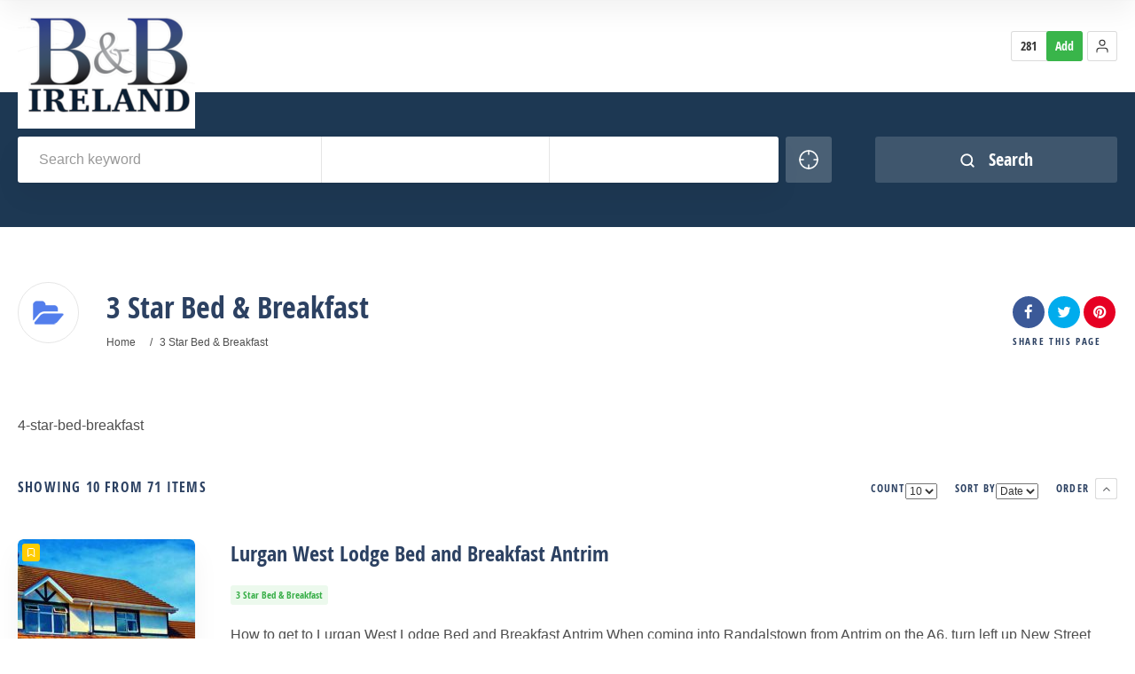

--- FILE ---
content_type: text/html; charset=UTF-8
request_url: https://www.bbireland.com/cat/3-star-bed-breakfast/
body_size: 14471
content:
<!doctype html>
<!--[if IE 8]>
<html lang="en-GB"  class="lang-en_GB  ie ie8">
<![endif]-->
<!--[if !(IE 7) | !(IE 8)]><!-->
<html lang="en-GB" class="lang-en_GB ">
<!--<![endif]-->
<head>
	<meta charset="UTF-8" />
	<meta name="viewport" content="width=device-width, user-scalable=0" />
	<link rel="profile" href="http://gmpg.org/xfn/11" />
	<link rel="pingback" href="http://www.bbireland.com/xmlrpc.php" />

		<link href="http://www.bbireland.com/wp-content/themes/directory2/design/img/favicon.png" rel="icon" type="image/x-icon" />

			<meta name="keywords" content="Bed &amp; Breakfast Ireland , B&amp;B, accommodation, hotels," />
			<title>Bed &amp; Breakfast Ireland </title>

	

<meta name='robots' content='max-image-preview:large' />
	<style>img:is([sizes="auto" i], [sizes^="auto," i]) { contain-intrinsic-size: 3000px 1500px }</style>
	<link rel="alternate" type="application/rss+xml" title="Bed &amp; Breakfast Ireland &raquo; Feed" href="https://www.bbireland.com/feed/" />
<link rel="alternate" type="application/rss+xml" title="Bed &amp; Breakfast Ireland &raquo; Comments Feed" href="https://www.bbireland.com/comments/feed/" />
<link rel="alternate" type="application/rss+xml" title="Bed &amp; Breakfast Ireland &raquo; 3 Star Bed &amp; Breakfast Item Category Feed" href="https://www.bbireland.com/cat/3-star-bed-breakfast/feed/" />
<script type="text/javascript">
/* <![CDATA[ */
window._wpemojiSettings = {"baseUrl":"https:\/\/s.w.org\/images\/core\/emoji\/16.0.1\/72x72\/","ext":".png","svgUrl":"https:\/\/s.w.org\/images\/core\/emoji\/16.0.1\/svg\/","svgExt":".svg","source":{"concatemoji":"http:\/\/www.bbireland.com\/wp-includes\/js\/wp-emoji-release.min.js?ver=6.8.3"}};
/*! This file is auto-generated */
!function(s,n){var o,i,e;function c(e){try{var t={supportTests:e,timestamp:(new Date).valueOf()};sessionStorage.setItem(o,JSON.stringify(t))}catch(e){}}function p(e,t,n){e.clearRect(0,0,e.canvas.width,e.canvas.height),e.fillText(t,0,0);var t=new Uint32Array(e.getImageData(0,0,e.canvas.width,e.canvas.height).data),a=(e.clearRect(0,0,e.canvas.width,e.canvas.height),e.fillText(n,0,0),new Uint32Array(e.getImageData(0,0,e.canvas.width,e.canvas.height).data));return t.every(function(e,t){return e===a[t]})}function u(e,t){e.clearRect(0,0,e.canvas.width,e.canvas.height),e.fillText(t,0,0);for(var n=e.getImageData(16,16,1,1),a=0;a<n.data.length;a++)if(0!==n.data[a])return!1;return!0}function f(e,t,n,a){switch(t){case"flag":return n(e,"\ud83c\udff3\ufe0f\u200d\u26a7\ufe0f","\ud83c\udff3\ufe0f\u200b\u26a7\ufe0f")?!1:!n(e,"\ud83c\udde8\ud83c\uddf6","\ud83c\udde8\u200b\ud83c\uddf6")&&!n(e,"\ud83c\udff4\udb40\udc67\udb40\udc62\udb40\udc65\udb40\udc6e\udb40\udc67\udb40\udc7f","\ud83c\udff4\u200b\udb40\udc67\u200b\udb40\udc62\u200b\udb40\udc65\u200b\udb40\udc6e\u200b\udb40\udc67\u200b\udb40\udc7f");case"emoji":return!a(e,"\ud83e\udedf")}return!1}function g(e,t,n,a){var r="undefined"!=typeof WorkerGlobalScope&&self instanceof WorkerGlobalScope?new OffscreenCanvas(300,150):s.createElement("canvas"),o=r.getContext("2d",{willReadFrequently:!0}),i=(o.textBaseline="top",o.font="600 32px Arial",{});return e.forEach(function(e){i[e]=t(o,e,n,a)}),i}function t(e){var t=s.createElement("script");t.src=e,t.defer=!0,s.head.appendChild(t)}"undefined"!=typeof Promise&&(o="wpEmojiSettingsSupports",i=["flag","emoji"],n.supports={everything:!0,everythingExceptFlag:!0},e=new Promise(function(e){s.addEventListener("DOMContentLoaded",e,{once:!0})}),new Promise(function(t){var n=function(){try{var e=JSON.parse(sessionStorage.getItem(o));if("object"==typeof e&&"number"==typeof e.timestamp&&(new Date).valueOf()<e.timestamp+604800&&"object"==typeof e.supportTests)return e.supportTests}catch(e){}return null}();if(!n){if("undefined"!=typeof Worker&&"undefined"!=typeof OffscreenCanvas&&"undefined"!=typeof URL&&URL.createObjectURL&&"undefined"!=typeof Blob)try{var e="postMessage("+g.toString()+"("+[JSON.stringify(i),f.toString(),p.toString(),u.toString()].join(",")+"));",a=new Blob([e],{type:"text/javascript"}),r=new Worker(URL.createObjectURL(a),{name:"wpTestEmojiSupports"});return void(r.onmessage=function(e){c(n=e.data),r.terminate(),t(n)})}catch(e){}c(n=g(i,f,p,u))}t(n)}).then(function(e){for(var t in e)n.supports[t]=e[t],n.supports.everything=n.supports.everything&&n.supports[t],"flag"!==t&&(n.supports.everythingExceptFlag=n.supports.everythingExceptFlag&&n.supports[t]);n.supports.everythingExceptFlag=n.supports.everythingExceptFlag&&!n.supports.flag,n.DOMReady=!1,n.readyCallback=function(){n.DOMReady=!0}}).then(function(){return e}).then(function(){var e;n.supports.everything||(n.readyCallback(),(e=n.source||{}).concatemoji?t(e.concatemoji):e.wpemoji&&e.twemoji&&(t(e.twemoji),t(e.wpemoji)))}))}((window,document),window._wpemojiSettings);
/* ]]> */
</script>
<link rel='stylesheet' id='wp-block-library-group-css' href='https://www.bbireland.com/wp-content/plugins/bwp-minify/min/?f=wp-includes/css/dist/block-library/style.min.css,wp-content/plugins/contact-form-7/includes/css/styles.css,wp-content/plugins/revslider/public/assets/css/rs6.css,wp-content/themes/directory2/ait-theme/assets/colorbox/colorbox.min.css,wp-content/themes/directory2/ait-theme/assets/ait/element-placeholder.css,wp-content/themes/directory2/design/css/libs/jquery.selectbox.css,wp-content/themes/directory2/design/css/libs/jquery.select2-3.5.1.css,wp-content/themes/directory2/design/css/libs/font-awesome.css,wp-content/themes/directory2/design/css/libs/leaflet/leaflet.css,wp-content/themes/directory2/design/css/libs/leaflet/MarkerCluster.Default.css' type='text/css' media='all' />
<style id='rs-plugin-settings-inline-css' type='text/css'>
#rs-demo-id {}
</style>
<link rel='stylesheet' id='ait-leaflet-markercluster-group-css' href='https://www.bbireland.com/wp-content/plugins/bwp-minify/min/?f=wp-content/themes/directory2/design/css/libs/leaflet/MarkerCluster.css,wp-content/themes/directory2/design/css/libs/leaflet/leaflet-gesture-handling.min.css,wp-content/themes/directory2/ait-theme/assets/jquery-ui-css/jquery-ui.css,wp-content/themes/directory2/ait-theme/elements/search-form/design/css/base-style.css,wp-content/uploads/cache/directory2/base-4.0.26.css,wp-content/uploads/cache/directory2/style-4.0.26.css,wp-content/uploads/cache/directory2/preloading-4.0.26.css,wp-content/uploads/cache/directory2/typography-4.0.26-en_GB.css' type='text/css' media='all' />
<style id='ait-theme-main-style-inline-css' type='text/css'>
#elm-header-video-4{height:500px;}#elm-header-video-4 .video-overlay{background-image:none;background-repeat:repeat;background-attachment:scroll;background-position:top center;}.elm-header-video-4{clear:both;}#elm-search-form-5-main{background-image:none;background-repeat:repeat;background-attachment:scroll;background-position:top center;}#elm-search-form-5-main{background:none;}#elm-search-form-5{background-image:none;background-repeat:repeat;background-attachment:scroll;background-position:top center;}.elm-search-form-5{clear:both;}#elm-content-7-main{background-image:none;background-repeat:repeat;background-attachment:scroll;background-position:top center;}.elm-content-7{clear:both;}#elm-comments-8-main{background-image:none;background-repeat:repeat;background-attachment:scroll;background-position:top center;}.elm-comments-8{clear:both;}
</style>
<style id='ait-typography-style-inline-css' type='text/css'>
.top-bar {
    display: none;
}

 

.hcsb_checkinDateWrapper select,
.hcsb_checkoutDateWrapper select,
.hcsb_guests{
display:inline!important;
}


.hcsb_container .sbHolder{
display:none!important
}
</style>
<script  src="http://www.bbireland.com/wp-content/cache/minify/818c0.js"></script>


<script type='text/javascript' src='https://www.bbireland.com/wp-content/plugins/bwp-minify/min/?f=wp-content/plugins/revslider/public/assets/js/rbtools.min.js,wp-content/plugins/revslider/public/assets/js/rs6.min.js'></script>
<link rel="https://api.w.org/" href="https://www.bbireland.com/wp-json/" /><link rel="EditURI" type="application/rsd+xml" title="RSD" href="https://www.bbireland.com/xmlrpc.php?rsd" />
<meta name="generator" content="WordPress 6.8.3" />
<!-- Analytics by WP Statistics v14.11.3 - https://wp-statistics.com -->
		<script type="text/javascript">
			var AitSettings = {"home":{"url":"https:\/\/www.bbireland.com"},"ajax":{"url":"https:\/\/www.bbireland.com\/wp-admin\/admin-ajax.php","actions":[]},"paths":{"theme":"http:\/\/www.bbireland.com\/wp-content\/themes\/directory2","css":"http:\/\/www.bbireland.com\/wp-content\/themes\/directory2\/design\/css","js":"http:\/\/www.bbireland.com\/wp-content\/themes\/directory2\/design\/js","img":"http:\/\/www.bbireland.com\/wp-content\/themes\/directory2\/design\/img"},"l10n":{"datetimes":{"dateFormat":"MM d, yy","startOfWeek":"1"}}}		</script>
		<meta name="generator" content="Powered by Slider Revolution 6.2.2 - responsive, Mobile-Friendly Slider Plugin for WordPress with comfortable drag and drop interface." />
<script type="text/javascript">function setREVStartSize(e){			
			try {								
				var pw = document.getElementById(e.c).parentNode.offsetWidth,
					newh;
				pw = pw===0 || isNaN(pw) ? window.innerWidth : pw;
				e.tabw = e.tabw===undefined ? 0 : parseInt(e.tabw);
				e.thumbw = e.thumbw===undefined ? 0 : parseInt(e.thumbw);
				e.tabh = e.tabh===undefined ? 0 : parseInt(e.tabh);
				e.thumbh = e.thumbh===undefined ? 0 : parseInt(e.thumbh);
				e.tabhide = e.tabhide===undefined ? 0 : parseInt(e.tabhide);
				e.thumbhide = e.thumbhide===undefined ? 0 : parseInt(e.thumbhide);
				e.mh = e.mh===undefined || e.mh=="" || e.mh==="auto" ? 0 : parseInt(e.mh,0);		
				if(e.layout==="fullscreen" || e.l==="fullscreen") 						
					newh = Math.max(e.mh,window.innerHeight);				
				else{					
					e.gw = Array.isArray(e.gw) ? e.gw : [e.gw];
					for (var i in e.rl) if (e.gw[i]===undefined || e.gw[i]===0) e.gw[i] = e.gw[i-1];					
					e.gh = e.el===undefined || e.el==="" || (Array.isArray(e.el) && e.el.length==0)? e.gh : e.el;
					e.gh = Array.isArray(e.gh) ? e.gh : [e.gh];
					for (var i in e.rl) if (e.gh[i]===undefined || e.gh[i]===0) e.gh[i] = e.gh[i-1];
										
					var nl = new Array(e.rl.length),
						ix = 0,						
						sl;					
					e.tabw = e.tabhide>=pw ? 0 : e.tabw;
					e.thumbw = e.thumbhide>=pw ? 0 : e.thumbw;
					e.tabh = e.tabhide>=pw ? 0 : e.tabh;
					e.thumbh = e.thumbhide>=pw ? 0 : e.thumbh;					
					for (var i in e.rl) nl[i] = e.rl[i]<window.innerWidth ? 0 : e.rl[i];
					sl = nl[0];									
					for (var i in nl) if (sl>nl[i] && nl[i]>0) { sl = nl[i]; ix=i;}															
					var m = pw>(e.gw[ix]+e.tabw+e.thumbw) ? 1 : (pw-(e.tabw+e.thumbw)) / (e.gw[ix]);					

					newh =  (e.type==="carousel" && e.justify==="true" ? e.gh[ix] : (e.gh[ix] * m)) + (e.tabh + e.thumbh);
				}			
				
				if(window.rs_init_css===undefined) window.rs_init_css = document.head.appendChild(document.createElement("style"));					
				document.getElementById(e.c).height = newh;
				window.rs_init_css.innerHTML += "#"+e.c+"_wrapper { height: "+newh+"px }";				
			} catch(e){
				console.log("Failure at Presize of Slider:" + e)
			}					   
		  };</script>

	
</head>









<body class="archive tax-ait-items term-3-star-bed-breakfast term-93 wp-theme-directory2 element-content element-comments element-page-title element-seo element-header-video element-search-form layout-wide preloading-enabled sticky-menu-enabled  full header-type-none search-form-type-1 breadcrumbs-enabled">
		
	
	
	
	<div id="page" class="hfeed page-container header-one">


		<header id="masthead" class="site-header">

			<div class="top-bar">
				<div class="grid-main">
					<p class="site-description">Bed & Breakfast Ireland</p>

					<div class="top-bar-tools">
<div class="social-icons has-dropdown-mobile">
	<a href="#" class="social-icons-toggle ait-toggle-hover"><i class="icon-share"><svg viewBox="0 0 24 24" width="15" height="15" stroke="currentColor" stroke-width="2" fill="none" stroke-linecap="round" stroke-linejoin="round"><circle cx="18" cy="5" r="3"></circle><circle cx="6" cy="12" r="3"></circle><circle cx="18" cy="19" r="3"></circle><line x1="8.59" y1="13.51" x2="15.42" y2="17.49"></line><line x1="15.41" y1="6.51" x2="8.59" y2="10.49"></line></svg></i></a>

	<ul><!--
			--><li>
				<a href="http://www.facebook.com/" target="_blank" class="icon-1" onmouseover="this.style.backgroundColor='#3b5998'" onmouseout="this.style.backgroundColor=''">
					<i class="fa fa-facebook"></i>
					<span class="s-title">Facebook</span>
				</a>
			</li><!--
			--><li>
				<a href="http://www.twitter.com" target="_blank" class="icon-2" onmouseover="this.style.backgroundColor='#00aced'" onmouseout="this.style.backgroundColor=''">
					<i class="fa fa-twitter"></i>
					<span class="s-title">Twitter</span>
				</a>
			</li><!--
			--><li>
				<a href="https://www.youtube.com" target="_blank" class="icon-3" onmouseover="this.style.backgroundColor='#bb0000'" onmouseout="this.style.backgroundColor=''">
					<i class="fa fa-youtube"></i>
					<span class="s-title">YouTube</span>
				</a>
			</li><!--
	--></ul>
</div>
					</div>
				</div>
			</div>

			<div class="header-container grid-main">

				<div class="site-logo">
					<a href="https://www.bbireland.com/" title="Bed &amp; Breakfast Ireland" rel="home"><img src="https://www.bbireland.com/wp-content/uploads/logo.png" alt="logo" /></a>

				</div>

				<div class="menu-container">
					<nav class="main-nav menu-hidden" data-menucollapse=968>

						<div class="main-nav-wrap">
							<h3 class="menu-toggle"><i class="icon-burger"></i> Menu</h3>
<div class="nav-menu-container nav-menu-main megaWrapper"><ul id="menu-top" class="ait-megamenu"><li id="menu-item-2938" class="menu-item menu-item-type-post_type menu-item-object-page menu-item-home"><a href="https://www.bbireland.com/">Welcome</a></li>
<li id="menu-item-54" class="menu-item menu-item-type-post_type menu-item-object-page menu-item-has-children"><a href="https://www.bbireland.com/counties/">Counties</a>
<ul class="sub-menu">
	<li id="menu-item-3520" class="menu-item menu-item-type-taxonomy menu-item-object-ait-locations"><a href="https://www.bbireland.com/loc/carlow-bed-and-breakfasts/">Carlow B&#038;B&#8217;s</a></li>
	<li id="menu-item-3518" class="menu-item menu-item-type-taxonomy menu-item-object-ait-locations"><a href="https://www.bbireland.com/loc/kerry-bed-and-breakfasts/">Kerry B&#038;B&#8217;s</a></li>
</ul>
</li>
</ul></div>						</div>
					</nav>

					<div class="menu-tools">


<div class="header-resources">
	<a href="https://www.bbireland.com/item/lurgan-west-lodge-bed-and-breakfast-randalstown-antrim/" class="resources-wrap">
		<span class="resources-data">
			<span class="resources-count" title="Resources">281</span>
		</span>

		<span href="https://www.bbireland.com/item/lurgan-west-lodge-bed-and-breakfast-randalstown-antrim/" class="resources-button ait-sc-button">Add</span>
	</a>
</div>


<div class="user-panel">



		<a href="#" class="toggle-button" aria-label="Login" role="button"><svg viewBox="0 0 24 24" width="18" height="18" stroke="currentColor" stroke-width="1.5" fill="none" stroke-linecap="round" stroke-linejoin="round"><path d="M20 21v-2a4 4 0 0 0-4-4H8a4 4 0 0 0-4 4v2"></path><circle cx="12" cy="7" r="4"></circle></svg></a>

		<div class="login-register widget_login">
			<div class="userlogin-container user-not-logged-in">
				<div class="userlogin-tabs">
					<div class="userlogin-tabs-menu">
						<a class="userlogin-option-active" href="#">Login</a>
					</div>
					<div class="userlogin-tabs-contents">
						<div class="userlogin-tabs-content userlogin-option-active">
<form name="ait-login-form-panel" id="ait-login-form-panel" action="https://www.bbireland.com/wp-login.php" method="post"><p class="login-username">
				<label for="user_login_panel">Username or Email Address</label>
				<input type="text" name="log" id="user_login_panel" autocomplete="username" class="input" value="" size="20" />
			</p><p class="login-password">
				<label for="user_pass_panel">Password</label>
				<input type="password" name="pwd" id="user_pass_panel" autocomplete="current-password" spellcheck="false" class="input" value="" size="20" />
			</p><a href="https://www.bbireland.com/wp-login.php?action=lostpassword&redirect_to=https%3A%2F%2Fwww.bbireland.com%2Fitem%2Flurgan-west-lodge-bed-and-breakfast-randalstown-antrim%2F" class="lost-password" title="Lost Password?">Lost Password?</a><p class="login-submit">
				<input type="submit" name="wp-submit" id="wp-submit-panel" class="button button-primary" value="Log In" />
				<input type="hidden" name="redirect_to" value="https://www.bbireland.com/item/lurgan-west-lodge-bed-and-breakfast-randalstown-antrim/" />
			</p></form>						</div>

					</div>
				</div>
			</div>
		</div>

		<script type="text/javascript">
			jQuery(document).ready(function(){

				// Toggle Button
				jQuery(".user-panel .toggle-button").click(function(e) {
					e.preventDefault();

					jQuery(".user-panel").toggleClass("opened");
				});

				jQuery('.main-nav .menu-toggle').on('touchstart', function(){
					jQuery(".user-panel").removeClass("opened");
				});

				// Widget
				jQuery(".user-panel .userlogin-tabs-contents input[type=text], .user-panel .userlogin-tabs-contents input[type=password]").each(function(){
					var $label = jQuery(this).parent().find("label");
					var placeholder = $label.html();
					jQuery(this).attr("placeholder", placeholder);
					$label.hide();
				});

				var $tabs = jQuery(".user-panel .userlogin-container .userlogin-tabs-menu a");
				var $contents = jQuery(".user-panel .userlogin-container .userlogin-tabs-contents");
				var activeClass = "userlogin-option-active";
				$tabs.each(function(){
					jQuery(this).click(function(e){
						e.preventDefault();
						$tabs.each(function(){
							jQuery(this).removeClass(activeClass);
						});
						$contents.find(".userlogin-tabs-content").each(function(){
							jQuery(this).removeClass(activeClass);
						});
						jQuery(this).addClass(activeClass);
						$contents.find(".userlogin-tabs-content:eq("+jQuery(this).index()+")").addClass(activeClass);
					});
				});

				jQuery(".user-panel form.user-register-form select[name=user_role]").change(function(){
					var $payments = jQuery(".user-panel form.user-register-form select[name=user_payment]");
					var $selected = jQuery(this).find("option:selected");
					var isFree = $selected.data("isfree");
					if(isFree){
						// disable payment gates input
						$payments.attr("disabled", "disabled");
						$payments.parent().hide();
					} else {
						// enable payment gates input
						$payments.removeAttr("disabled");
						$payments.parent().show();
					}
				});

				jQuery(".user-panel form.user-register-form").on("submit", function(e){
					e.preventDefault();
										var $inputs = jQuery(this).find("input[type=text]");
					var $selects = jQuery(this).find("select:not(:disabled)");
					var $checkboxes = jQuery(this).find("input[type=checkbox]");
					var valid = false;
					var all = parseInt($selects.length + $inputs.length + $checkboxes.length);
					var validation = 0;
					$selects.each(function(){
						if(jQuery(this).val() != "-1"){
							validation = validation + 1;
						}
					});
					$inputs.each(function(){
						if(jQuery(this).val() != ""){
							if(jQuery(this).attr("name") == "user_email"){
								validation = validation + 1;
							} else {
								validation = validation + 1;
							}
						}
					});
					$checkboxes.each(function(){
						if(jQuery(this).prop("checked")){
								validation = validation + 1;
						}
					});
					if(validation == all){
						valid = true;
					}
					if(!valid){
						jQuery(this).find(".login-message-error").fadeIn("slow"); jQuery(this).find(".login-message-error").on("hover", function(){ jQuery(this).fadeOut("fast"); });
						return false;

					} else {
						var data = { "captcha-check": jQuery(this).find("#user_captcha").val(), "captcha-hash": 1924697874 };
						ait.ajax.post("login-widget-check-captcha:check", data).done(function(rdata){
							if(rdata.data == true){
								jQuery(".user-panel form.user-register-form").off("submit");
								jQuery(".user-panel form.user-register-form").submit();
							} else {
								jQuery(".user-panel form.user-register-form").find(".captcha-error").fadeIn("slow"); jQuery(".user-panel form.user-register-form").find(".captcha-error").on("hover", function(){ jQuery(this).fadeOut("fast"); });
							}
						}).fail(function(rdata){
							jQuery(".user-panel form.user-register-form").find(".ajax-error").fadeIn("slow");
							jQuery(".user-panel form.user-register-form").find(".ajax-error").on("hover", function(){
								jQuery(this).fadeOut("fast");
							});
						});
										}
				});

			});
		</script>


</div>
					</div>
				</div>

			</div>


			</header><!-- #masthead -->

		<div class="sticky-menu menu-container" >
			<div class="grid-main">
				<div class="site-logo">
					<a href="https://www.bbireland.com/" title="Bed &amp; Breakfast Ireland" rel="home"><img src="https://www.bbireland.com/wp-content/uploads/logo.png" alt="logo" /></a>
				</div>
				<nav class="main-nav menu-hidden" data-menucollapse=968>
					<!-- wp menu here -->
				</nav>
			</div>
		</div>

















<div class="header-layout element--enabled">

	<div class="header-element-wrap">
	</div>
	<div class="header-search-wrap">











<div id="elm-search-form-5-main" class="elm-search-form-main ">




<div class="ait-toggle-area-group-container toggle-group-search-container toggle-search ">
	<div class="grid-main">
		<div class="ait-toggle-area-group toggle-group-search">
				<a href="#" class="ait-toggle-area-btn" data-toggle=".elm-search-form"><i class="fa fa-search"></i> Toggle Search</a>
			</div>
		</div>
	</div>

<div id="elm-search-form-5" class="elm-search-form ait-toggle-area radius-enabled">



	<div id="elm-search-form-5-container" class="search-form-container search-type-1">
		<form action="https://www.bbireland.com/" method="get" class="main-search-form">

			<div class="elm-wrapper">
				<div class="inputs-container">
					<div class="search-shadow"></div>
					<div class="search-content">
							<div class="search-inputs-wrap">
										<span class="searchinput-wrap"><input type="text" name="s" id="searchinput-text" placeholder="Search keyword" class="searchinput" value="" /></span>


									
		<div class="category-search-wrap " data-position="first">
			<span class="category-clear"><i class="fa fa-times"></i></span>

			<select data-placeholder="Category" name="category" class="category-search default-disabled" style="display: none;">
			<option label="-"></option>
			<option value="93">3 Star Bed &amp; Breakfast</option><option value="91">4 Star Bed &amp; Breakfast</option><option value="92">5 Star Bed &amp; Breakfast</option>
			</select>
		</div>


									
			<div class="location-search-wrap " data-position="last">
				<span class="location-clear"><i class="fa fa-times"></i></span>

				<select data-placeholder="Location" name="location" class="location-search default-disabled" style="display: none;">
				<option label="-"></option>
				<option value="106">Antrim B&amp;B's</option><option value="141">&nbsp;&nbsp;Belfast</option><option value="195">&nbsp;&nbsp;Portrush</option><option value="107">Armagh B&amp;B's</option><option value="108">Carlow B&amp;B's</option><option value="109">Cavan Bed and Breakfasts</option><option value="110">Clare B&amp;B's</option><option value="197">&nbsp;&nbsp;Bunratty</option><option value="111">&nbsp;&nbsp;Doolin</option><option value="198">&nbsp;&nbsp;Lahinch B&amp;B</option><option value="194">Cork B&amp;B's</option><option value="97">&nbsp;&nbsp;Bantry</option><option value="96">&nbsp;&nbsp;Blarney</option><option value="104">&nbsp;&nbsp;Castletownbere</option><option value="237">&nbsp;&nbsp;&nbsp;&nbsp;Eyeries</option><option value="238">&nbsp;&nbsp;Castletownshend</option><option value="105">&nbsp;&nbsp;Clonakilty</option><option value="99">&nbsp;&nbsp;Cork City</option><option value="100">&nbsp;&nbsp;Douglas</option><option value="101">&nbsp;&nbsp;Glengarriff</option><option value="98">&nbsp;&nbsp;Kinsale</option><option value="102">&nbsp;&nbsp;Midleton</option><option value="103">&nbsp;&nbsp;Youghal</option><option value="163">Derry</option><option value="112">Derry B&amp;B's</option><option value="113">Donegal B&amp;B's</option><option value="144">&nbsp;&nbsp;Donegal Town</option><option value="114">Down B&amp;B's</option><option value="115">Dublin B&amp;B's</option><option value="236">East Cork</option><option value="116">Fermanagh B&amp;B's</option><option value="233">&nbsp;&nbsp;Enniskillen</option><option value="117">Galway B&amp;B's</option><option value="118">Kerry B&amp;B's</option><option value="120">&nbsp;&nbsp;Kenmare</option><option value="119">&nbsp;&nbsp;Killarney B&amp;B's</option><option value="121">Kildare B&amp;B's</option><option value="122">Kilkenny B&amp;B's</option><option value="123">Laois B&amp;B's</option><option value="124">Leitrim B&amp;B's</option><option value="176">Limerick</option><option value="177">&nbsp;&nbsp;Adare</option><option value="125">Limerick B&amp;B's</option><option value="126">&nbsp;&nbsp;Adare B&amp;B's</option><option value="127">Longford B&amp;B's</option><option value="128">Louth B&amp;B's</option><option value="129">Mayo B&amp;B's</option><option value="130">Meath B&amp;B's</option><option value="131">Monaghan B&amp;B's</option><option value="132">Offaly B&amp;B's</option><option value="133">Roscommon B&amp;B's</option><option value="134">Sligo B&amp;B's</option><option value="135">Tipperary B&amp;Bs</option><option value="232">Tralee</option><option value="136">Tyrone B&amp;B's</option><option value="142">Waterford B&amp;B's</option><option value="196">&nbsp;&nbsp;Tramore</option><option value="235">West Cork B&amp;B's</option><option value="138">Westmeath B&amp;B's</option><option value="139">Wexford B&amp;B's</option><option value="228">&nbsp;&nbsp;Rosslare Harbour</option><option value="140">Wicklow B&amp;B's</option>
				</select>
			</div>

							</div>

									<div class="radius ">
		<div class="radius-toggle radius-input-visible">
				<span class="radius-icon"><i class="icon-target"><svg viewBox="0 0 24 24" width="24" height="24" stroke="currentColor" stroke-width="1.5" fill="none" stroke-linecap="round" stroke-linejoin="round"><circle cx="12" cy="12" r="10"></circle><line x1="22" y1="12" x2="18" y2="12"></line><line x1="6" y1="12" x2="2" y2="12"></line><line x1="12" y1="6" x2="12" y2="2"></line><line x1="12" y1="22" x2="12" y2="18"></line></svg></i></span>
				Radius: Off
		</div>
		<input type="hidden" name="lat" value="" id="latitude-search" class="latitude-search" disabled />
		<input type="hidden" name="lon" value="" id="longitude-search" class="longitude-search" disabled />
		<input type="hidden" name="runits" value="km" disabled />

		<div class="radius-display radius-input-hidden">
				<span class="radius-icon"><i class="icon-target"><svg viewBox="0 0 24 24" width="24" height="24" stroke="currentColor" stroke-width="1.5" fill="none" stroke-linecap="round" stroke-linejoin="round"><circle cx="12" cy="12" r="10"></circle><line x1="22" y1="12" x2="18" y2="12"></line><line x1="6" y1="12" x2="2" y2="12"></line><line x1="12" y1="6" x2="12" y2="2"></line><line x1="12" y1="22" x2="12" y2="18"></line></svg></i></span>

			<span class="radius-clear"><i class="fa fa-times"></i></span>
			<span class="radius-text">Radius:</span>
		</div>

		<div class="radius-popup-container radius-input-hidden">
			<span class="radius-popup-close"><i class="fa fa-times"></i></span>
			<span class="radius-value"></span>
			<span class="radius-units">km</span>
			<input type="range" name="rad" class="radius-search" value="0.1" min="0.1" step="0.1" max="100" disabled />
			<span class="radius-popup-help">Set radius for geolocation</span>
		</div>


	</div>



						<input type="hidden" name="a" value="true" /> <!-- Advanced search -->
						<!-- <input type="hidden" name="lang" value="en"> --> <!-- Advanced search -->

						<div class="searchinput search-input-width-hack" style="position: fixed; z-index: 99999; visibility: hidden" data-defaulttext="Search keyword">Search keyword</div>
					</div>
					<div class="searchsubmit-wrapper">
						<div class="submit-main-button">
							<div class="searchsubmit2">
								<i class="icon-search"><svg viewBox="0 0 24 24" width="18" height="18" stroke="currentColor" stroke-width="2.5" fill="none" stroke-linecap="round" stroke-linejoin="round"><circle cx="11" cy="11" r="8"></circle><line x1="21" y1="21" x2="16.65" y2="16.65"></line></svg></i>
								Search
							</div>
							<input type="submit" value="Search" class="searchsubmit" />
						</div>
					</div>

				</div>
			</div>

		</form>
	</div>

</div>

<script id="elm-search-form-5-script">
//jQuery(window).load(function(){
jQuery(document).ready(function(){
		if(!isResponsive(1024)){
			jQuery("#elm-search-form-5-main").waypoint(function(){
				jQuery("#elm-search-form-5-main").addClass('load-finished');
			}, { triggerOnce: true, offset: "95%" });
		} else {
			jQuery("#elm-search-form-5-main").addClass('load-finished');
		}

	/*jQuery('#elm-search-form-5').find('.radius-search').keyup(function(){
		var min = jQuery(this).data('min');
		var max = jQuery(this).data('max');
		var current = jQuery(this).val().replace(/[^0-9\.]/g,'');

		if (current > max){
			jQuery(this).val(max);
		} else {
			jQuery(this).val(current);
		}
	});*/

	var select2Settings = {
		dropdownAutoWidth : true
	};

	jQuery('#elm-search-form-5').find('select').select2(select2Settings).on("select2-close", function() {
		// fired to the original element when the dropdown closes
		jQuery('.select2-drop').removeClass('select2-drop-active');

		// replace all &nbsp;
		var regPattern = "&nbsp;";
		jQuery('#elm-search-form-5 .category-search .select2-chosen').html(jQuery('#elm-search-form-5 .category-search .select2-chosen').html().replace(new RegExp(regPattern, "g"), ''));
		if(jQuery('#elm-search-form-5 .location-search .select2-chosen').length > 0) {
			jQuery('#elm-search-form-5 .location-search .select2-chosen').html(jQuery('#elm-search-form-5 .location-search .select2-chosen').html().replace(new RegExp(regPattern, "g"), ''));
		}

		jQuery('.select2-drop').removeClass('select-position-first').removeClass('select-position-last');
	});

	jQuery('#elm-search-form-5').find('select').select2(select2Settings).on("select2-loaded", function() {
		// fired to the original element when the dropdown closes
		jQuery('#elm-search-form-5').find('.select2-container').removeAttr('style');
	});

	jQuery('#elm-search-form-5').find('select').select2(select2Settings).on("select2-open", function() {
		var selectPosition = jQuery('#elm-search-form-5').find('.select2-dropdown-open').parent().attr('data-position');
		jQuery('.select2-drop').addClass('select-position-'+selectPosition);
	});

	if(isMobile()){
		jQuery('#elm-search-form-5 .category-search-wrap').find('select').select2(select2Settings).on("select2-selecting", function(val, choice) {
			if(val != ""){
				jQuery('#elm-search-form-5').find('.category-clear').addClass('clear-visible');
			}
		});
		jQuery('#elm-search-form-5 .location-search-wrap').find('select').select2(select2Settings).on("select2-selecting", function(val, choice) {
			if(val != ""){
				jQuery('#elm-search-form-5').find('.location-clear').addClass('clear-visible');
			}
		});

		jQuery('#elm-search-form-5 .category-search-wrap').find('select').select2(select2Settings).on("select2-selecting", function(val, choice) {
			if(val != ""){
				// add class
				jQuery('#elm-search-form-5 .category-search-wrap').addClass('option-selected');
			}
		});
		jQuery('#elm-search-form-5 .location-search-wrap').find('select').select2(select2Settings).on("select2-selecting", function(val, choice) {
			if(val != ""){
				jQuery('#elm-search-form-5 .location-search-wrap').addClass('option-selected');
			}
		});
	} else {
		jQuery('#elm-search-form-5 .category-search-wrap').find('select').select2(select2Settings).on("select2-selecting", function(val, choice) {
			if(val != ""){
				// add class
				jQuery('#elm-search-form-5 .category-search-wrap').addClass('option-selected');
			}
		});
		jQuery('#elm-search-form-5 .location-search-wrap').find('select').select2(select2Settings).on("select2-selecting", function(val, choice) {
			if(val != ""){
				jQuery('#elm-search-form-5 .location-search-wrap').addClass('option-selected');
			}
		});

		jQuery('#elm-search-form-5').find('.category-search-wrap').hover(function(){
			if(jQuery(this).find('select').select2("val") != ""){
				jQuery(this).find('.category-clear').addClass('clear-visible');
			}
		},function(){
			if(jQuery(this).find('select').select2("val") != ""){
				jQuery(this).find('.category-clear').removeClass('clear-visible');
			}
		});

		jQuery('#elm-search-form-5').find('.location-search-wrap').hover(function(){
			if(jQuery(this).find('select').select2("val") != ""){
				jQuery(this).find('.location-clear').addClass('clear-visible');
			}
		},function(){
			if(jQuery(this).find('select').select2("val") != ""){
				jQuery(this).find('.location-clear').removeClass('clear-visible');
			}
		});
	}

	jQuery('#elm-search-form-5').find('.select2-chosen').each(function(){
		jQuery(this).html(jQuery(this).html().replace(new RegExp("&nbsp;", "g"), ''));
	});

	/*jQuery('#elm-search-form-5').find('form').submit(function(){
		var $radiusInput = jQuery(this).find('.radius-search');
		$radiusInput.attr('value', $radiusInput.val().length == 0 ? $radiusInput.attr('placeholder') : $radiusInput.val());
	});*/

	if(isMobile()){
		jQuery('#elm-search-form-5').find('.radius').on('click', function(){
			jQuery(this).find('.radius-clear').addClass('clear-visible');
		});
	} else {
		jQuery('#elm-search-form-5').find('.radius').hover(function(){
			jQuery(this).find('.radius-clear').addClass('clear-visible');
		},function(){
			jQuery(this).find('.radius-clear').removeClass('clear-visible');
		});
	}

	jQuery('#elm-search-form-5').find('.category-clear').click(function(){
		jQuery('#elm-search-form-5').find('.category-search-wrap select').select2("val", "");
		jQuery(this).removeClass('clear-visible');
		// remove class selected
		jQuery('#elm-search-form-5 .category-search-wrap').removeClass('option-selected');
	});
	jQuery('#elm-search-form-5').find('.location-clear').click(function(){
		jQuery('#elm-search-form-5').find('.location-search-wrap select').select2("val", "");
		jQuery(this).removeClass('clear-visible');
		// remove class selected
		jQuery('#elm-search-form-5 .location-search-wrap').removeClass('option-selected');
	});
	/*jQuery('#elm-search-form-5').find('.radius-clear').click(function(){
		jQuery(this).removeClass('clear-visible');
	});*/


	/* RADIUS SCRIPT */

	var lat,
		lon,
		tmp = [];
	window.location.search
	//.replace ( "?", "" )
	// this is better, there might be a question mark inside
	.substr(1)
	.split("&")
	.forEach(function (item) {
		tmp = item.split("=");
		if (tmp[0] === 'lat'){
			lat = decodeURIComponent(tmp[1]);
		}
		if (tmp[0] === 'lon'){
			lon = decodeURIComponent(tmp[1]);
		}
	});
	var coordinatesSet = false;
	if(typeof lat != 'undefined' & typeof lon != 'undefined') {
		coordinatesSet = true;
	}

	var $headerMap = jQuery("#elm-header-map-3-container");

	var $radiusContainer = jQuery('#elm-search-form-5 .radius');
	var $radiusToggle = $radiusContainer.find('.radius-toggle');
	var $radiusDisplay = $radiusContainer.find('.radius-display');
	var $radiusPopup = $radiusContainer.find('.radius-popup-container');

	$radiusToggle.click(function(e, invoker){
		if (typeof invoker != 'undefined') {
			if(invoker.indexOf('advanced-search') > -1) {
				coordinatesSet = true;
			}
			if(invoker.indexOf('reset-geodata') > -1) {
				coordinatesSet = false;
			}
		}

		jQuery(this).removeClass('radius-input-visible').addClass('radius-input-hidden');
		$radiusContainer.find('input').each(function(){
			jQuery(this).removeAttr('disabled');
		});
		$radiusPopup.find('input').each(function(){
			jQuery(this).removeAttr('disabled');
		});
		$radiusDisplay.removeClass('radius-input-hidden').addClass('radius-input-visible');
		$radiusContainer.addClass('option-selected');

		if(typeof invoker == 'undefined' || invoker.indexOf('radius-already-selected') == -1) {
			openRadiusPopup($radiusPopup);
		}

		if(!coordinatesSet) {
			setGeoData();
		}

		$radiusDisplay.find('.radius-value').html($radiusPopup.find('input').val());
		$radiusPopup.find('.radius-value').html($radiusPopup.find('input').val());
	});

	$radiusDisplay.click(function(){
		openRadiusPopup($radiusPopup);
		if(!coordinatesSet) {
			setGeoData();
		}
	});
	$radiusDisplay.find('.radius-clear').click(function(e){
		e.stopPropagation();
		$radiusDisplay.removeClass('radius-input-visible').addClass('radius-input-hidden');
		$radiusContainer.removeClass('option-selected');
		$radiusContainer.find('input').each(function(){
			jQuery(this).attr('disabled', true);
		});
		$radiusPopup.find('input').each(function(){
			jQuery(this).attr('disabled', true);
		});
		$radiusPopup.find('.radius-popup-close').trigger('click');
		$radiusToggle.removeClass('radius-input-hidden').addClass('radius-input-visible');
		$radiusContainer.removeClass('radius-set');
	});
	$radiusPopup.find('.radius-popup-close').click(function(e){
		e.stopPropagation();
		closeRadiusPopup($radiusPopup);
	});
	$radiusPopup.find('input').change(function(){
		$radiusContainer.find('[name="rad"]').val(jQuery(this).val());
		$radiusDisplay.find('.radius-value').html(jQuery(this).val());
		$radiusPopup.find('.radius-value').html(jQuery(this).val());
	});


	/* RADIUS SCRIPT */

	/* ABSOLUTE RADIUS POPUP */
	jQuery('body').append(jQuery('<div id="#elm-search-form-5-clone" class="elm-search-form radius-clone"></div>'));
	jQuery('.elm-search-form.radius-clone').append($radiusPopup);
	var formRadiusInput = jQuery('.elm-search-form.radius-clone [name="rad"]').clone();
	$radiusContainer.append(formRadiusInput);
	formRadiusInput.attr('type', 'hidden');

	jQuery(window).resize(function() {
		updateRadiusCloneDimensions($radiusPopup);
	});


});

function setGeoData() {
	if(navigator.geolocation) {
		navigator.geolocation.getCurrentPosition(function(position) {
			var pos = new google.maps.LatLng(position.coords.latitude, position.coords.longitude);
			jQuery("#latitude-search").attr('value', pos.lat());
			jQuery("#longitude-search").attr('value', pos.lng());
		});
	}
}

function openRadiusPopup(popup) {
	jQuery('body').addClass('radius-open');

	setTimeout(() => {
		updateRadiusCloneDimensions(popup);
		popup.parent().addClass('active');
		popup.removeClass('radius-input-hidden').addClass('radius-input-visible');
	}, 100);

}

function updateRadiusCloneDimensions(popup) {
	$radiusContainer = jQuery('#elm-search-form-5 .radius');
	$radiusClone = popup.parent();
	var radiusContainerPosition = $radiusContainer.offset();
	var radiusContainerWidth = $radiusContainer.outerWidth() + 'px';
	var radiusContainerHeight = $radiusContainer.outerHeight() + 'px';
	$radiusClone.css(radiusContainerPosition);
	$radiusClone.css('width', radiusContainerWidth);
	$radiusClone.css('height', radiusContainerHeight);

	var offscreen = popupOffscreen(popup);
	if (popupOffscreen(popup) != 0) {
		$radiusClone.css('left', $radiusClone.offset().left + offscreen);
		popup.addClass('off-screen');
	} else {
		popup.removeClass('off-screen');
	}
}

function closeRadiusPopup(popup) {
	popup.removeClass('radius-input-visible').addClass('radius-input-hidden');
	popup.parent().removeClass('active').removeAttr('style');
	jQuery('body').removeClass('radius-open');
}

function popupOffscreen(popup) {
	var	offsetRight = jQuery(window).width() - (popup.offset().left + popup.outerWidth());
	var offsetLeft = popup.offset().left;
	return offsetLeft < 20 ? Math.abs(offsetLeft < 0 ? offsetLeft - 20 : 20 - offsetLeft)
		: offsetRight < 20 ? offsetRight - 20 : 0;
}

</script>

</div>
	</div>
</div>
<div id="main" class="elements">

	










	 
	 



	 
	 





<div class="page-title share-enabled subtitle-missing">

	<div class="grid-main">
	<div class="grid-table">
	<div class="grid-row">
		<header class="entry-header">
			<div class="entry-header-left">

			<div class="entry-title archive-title">

				<div class="entry-title-wrap">

						<div class="cat-icon"><span ><img src="												http://www.bbireland.com/wp-content/themes/directory2/design/img/categories/category_default.png
" alt="3 Star Bed &amp; Breakfast" /></span></div>

					<h1>									
									<span class="title-data">3 Star Bed &amp; Breakfast</span>
</h1>
					




<div class="breadcrumb">
	<!-- <div class="grid-main"> -->
		<nav class="breadcrumbs"><span class="breadcrumb-begin"><a href="https://www.bbireland.com" title="Bed &amp; Breakfast Ireland" rel="home" class="breadcrumb-begin">Home</a></span> <span class="sep">/</span> <span class="breadcrumb-end">3 Star Bed &amp; Breakfast</span></nav>
	<!-- </div> -->
</div>


				</div>
			</div>




			</div>

		</header><!-- /.entry-header -->

		<!-- page title social icons -->








<div class="page-title-social">
	<div class="page-share">

		<ul class="share-icons">

			<li class="share-facebook">
				<a href="#" onclick="javascript:window.open('https://www.facebook.com/sharer/sharer.php?u=https://www.bbireland.com/cat/3-star-bed-breakfast/', '_blank', 'menubar=no,toolbar=no,resizable=yes,scrollbars=yes,height=600,width=600');return false;">
				<i class="fa fa-facebook"></i>
				</a>
			</li><li class="share-twitter">
				<a href="#" onclick="javascript:window.open('https://twitter.com/intent/tweet?text=Bed%20%26%20Breakfast%20Ireland%20&amp;url=https://www.bbireland.com/cat/3-star-bed-breakfast/&amp;via=http://www.twitter.com', '_blank', 'menubar=no,toolbar=no,resizable=yes,scrollbars=yes,height=600,width=600');return false;">
					<i class="fa fa-twitter"></i>
				</a>
			</li><li class="share-pinterest">
				<a href="#" onclick="javascript:window.open('http://pinterest.com/pin/create/link/?url=https://www.bbireland.com/cat/3-star-bed-breakfast/&media=&description=Bed & Breakfast Ireland ', '_blank', 'menubar=no,toolbar=no,resizable=yes,scrollbars=yes,height=600,width=600');return false;">
					<i class="fa fa-pinterest"></i>
				</a>
			</li>

		</ul>

		<div class="share-text">
			<span class="title">Share</span> <span class="subtitle">this page</span>
		</div>


	</div>
</div>
		<!-- page title social icons -->

	</div>
	</div>
	</div>
</div>








	<div class="main-sections">

				<section id="elm-content-7-main" class="elm-main elm-content-main ">

					<div class="elm-wrapper elm-content-wrapper">

<div id="primary" class="content-area">
	<div id="content" class="content-wrap" role="main">



<div class="entry-content">
	4-star-bed-breakfast
</div>


<div class="items-container">
	<div class="content">










<div class="filters-wrap">
		<h2>Showing 10 from 71 Items</h2>
	<a href="#" class="ait-toggle-area-btn toggle-filter" data-toggle='[".filters-container", ".advanced-filters-wrap"]'>Toggle Filters</a>
	<div class="filters-container ait-toggle-area">
		<div class="content">
			<div class="filter-container filter-count" data-filterid="count">
				<div class="content">
					<div class="selected">Count</div>
					<select class="filter-data">
								<option value="5">5</option>
								<option value="10" selected>10</option>
								<option value="20">20</option>
					</select>
				</div>
			</div>
			<div class="filter-container filter-orderby" data-filterid="orderby">
				<div class="content">
					<div class="selected">Sort by</div>
					<select class="filter-data">
								<option value="date" selected>Date</option>
								<option value="title">Title</option>

					</select>
				</div>
			</div>
			<div class="filter-container filter-order" data-filterid="order">
				<div class="content">
					<div class="selected title">Order</div>
					<a title="ASC" href="#" data-value="ASC" class="selected"><i class="fa fa-angle-down"></i></a>
					<a title="DESC" href="#" data-value="DESC"><i class="fa fa-angle-up"></i></a>
				</div>
			</div>
			<script type="text/javascript">
			jQuery(document).ready(function(){
				jQuery('.filters-container .filter-container').each(function(){
					$select = jQuery(this).find('select');
					$select.change(function(){
						getItems();
					});
					$order = jQuery(this).find('a');
					$order.click(function(e){
						e.preventDefault();
						$order.parent().find('.selected').removeClass('selected');
						jQuery(this).addClass('selected');
						getItems();
					})
				});
			});

			function getItems(){
				// defaults
				var data = {
					count: "10",
					orderby: 'date',
					order: 'ASC'
				}
				jQuery('.filters-container .filter-container').each(function(){
					var key = jQuery(this).data('filterid');
					if(key == "order"){
						var val = jQuery(this).find('a.selected').data('value');
					} else {
						var val = jQuery(this).find('select option:selected').attr('value');
					}
					data[key] = val;
				});

				// build url
				var baseUrl = window.location.protocol+"//"+window.location.host+window.location.pathname;
				var eParams = window.location.search.replace("?", "").split('&');
				var nParams = {};
				jQuery.each(eParams, function(index, value){
					var val = value.split("=");
					if(typeof val[1] == "undefined"){
						nParams[val[0]] = "";
					} else {
						nParams[val[0]] = decodeURIComponent(val[1]);
					}
				});
				var query = jQuery.extend({}, nParams, data);


				/* fix: always redirect to page 1 [BUG:8940] */

				// remove from query params
				if (typeof query.paged !== 'undefined') {
					delete query.paged;
				}

				// remove from pathname string
				var pageRegex = /page\/[0-9]*\//;
				var baseUrl = baseUrl.replace(pageRegex, "");

				/* End of refirect fix */


				var queryString = jQuery.param(query);

				window.location.href = baseUrl + "?" + queryString;
			}
			</script>
		</div>
	</div>
</div>

		<div class="ajax-container">
			<div class="content">






<div class="item-container item-featured">
	<div class="content">

		<div class="item-image">
			<a class="main-link" href="https://www.bbireland.com/item/lurgan-west-lodge-bed-and-breakfast-randalstown-antrim/">
				<img src="http://www.bbireland.com/wp-content/uploads/cache/images/lurgan_lodge_antrim/lurgan_lodge_antrim-3542091597.jpg" alt="Lurgan West Lodge Bed and Breakfast  Antrim" />
			</a>
		</div>
		<div class="item-data">
			<div class="item-header">
				<div class="item-title-wrap">
					<div class="item-title">
						<a href="https://www.bbireland.com/item/lurgan-west-lodge-bed-and-breakfast-randalstown-antrim/">
							<h3>Lurgan West Lodge Bed and Breakfast  Antrim</h3>
						</a>
					</div>
					<span class="subtitle"></span>
				</div>


				<div class="item-categories">
						<a href="https://www.bbireland.com/cat/3-star-bed-breakfast/"><span class="item-category">3 Star Bed &amp; Breakfast</span></a>
				</div>
			</div>
			<div class="item-body">
				<div class="entry-content">
					<p class="txtrows-4">
							How to get to Lurgan West Lodge Bed and Breakfast Antrim
When coming into Randalstown from Antrim on the A6, turn left up New Street and drive for 1/4 of a mile until you come to the first road on the left (Old Staffordstown Road). The hous is 200m…
					</p>
				</div>
			</div>
			<div class="item-footer">
				<div class="item-address">
					<span class="label">Address:</span>
					<span class="value">15A Old Staffordstown Rd, Randalstown, Antrim</span>
				</div>







			</div>
		</div>
	</div>

</div>






<div class="item-container item-featured">
	<div class="content">

		<div class="item-image">
			<a class="main-link" href="https://www.bbireland.com/item/atlantic-sunset-house-bed-breakfast-doolin/">
				<img src="http://www.bbireland.com/wp-content/uploads/cache/images/atlantic-sunset/atlantic-sunset-657116543.jpg" alt="Atlantic Sunset House Bed and Breakfast Doolin" />
			</a>
		</div>
		<div class="item-data">
			<div class="item-header">
				<div class="item-title-wrap">
					<div class="item-title">
						<a href="https://www.bbireland.com/item/atlantic-sunset-house-bed-breakfast-doolin/">
							<h3>Atlantic Sunset House Bed and Breakfast Doolin</h3>
						</a>
					</div>
					<span class="subtitle"></span>
				</div>


				<div class="item-categories">
						<a href="https://www.bbireland.com/cat/3-star-bed-breakfast/"><span class="item-category">3 Star Bed &amp; Breakfast</span></a>
				</div>
			</div>
			<div class="item-body">
				<div class="entry-content">
					<p class="txtrows-4">
							At Atlantic Sunset Bed and Breakfast Doolin in Clare, a warm welcome is assured, ideally located for touring offering any visitor a pleasurable stay in Ireland.
We are located midway between the Cliffs of Moher and Lisdoonvarna on Route 478, at…
					</p>
				</div>
			</div>
			<div class="item-footer">
				<div class="item-address">
					<span class="label">Address:</span>
					<span class="value">Cliffs of Moher RoadCarnaneDoolin.</span>
				</div>

				<div class="item-web">
					<span class="label">Web:</span>
					<span class="value"><a href="http://www.atlanticsunsetdoolin.com" target="_blank" >http://www.atlanticsunsetdoolin.com</a></span>
				</div>






			</div>
		</div>
	</div>

</div>






<div class="item-container item-featured">
	<div class="content">

		<div class="item-image">
			<a class="main-link" href="https://www.bbireland.com/item/avarest-house-bed-and-breakfast-portrush-antrim/">
				<img src="http://www.bbireland.com/wp-content/uploads/cache/images/avarest_house_portrush/avarest_house_portrush-603850796.jpg" alt="Avarest House" />
			</a>
		</div>
		<div class="item-data">
			<div class="item-header">
				<div class="item-title-wrap">
					<div class="item-title">
						<a href="https://www.bbireland.com/item/avarest-house-bed-and-breakfast-portrush-antrim/">
							<h3>Avarest House</h3>
						</a>
					</div>
					<span class="subtitle"></span>
				</div>


				<div class="item-categories">
						<a href="https://www.bbireland.com/cat/3-star-bed-breakfast/"><span class="item-category">3 Star Bed &amp; Breakfast</span></a>
				</div>
			</div>
			<div class="item-body">
				<div class="entry-content">
					<p class="txtrows-4">
							Avarest House Bed and Breakfast Portrush Antrim is situated in the popular coastal resort of Portrush. The central location on the Causeway Coast means that there is a very short driving time to and from the major attractions of this beautiful area.…
					</p>
				</div>
			</div>
			<div class="item-footer">
				<div class="item-address">
					<span class="label">Address:</span>
					<span class="value">64 Mark Street, Portrush, Antrim, </span>
				</div>

				<div class="item-web">
					<span class="label">Web:</span>
					<span class="value"><a href="https://www.hotelscombined.com/Hotel/Avarest_House_Portrush.htm?a_aid=11614&brandid=424891&label=bbireland" target="_blank" >SPECIAL OFFERS</a></span>
				</div>






			</div>
		</div>
	</div>

</div>






<div class="item-container item-featured">
	<div class="content">

		<div class="item-image">
			<a class="main-link" href="https://www.bbireland.com/item/belfast-city-travelodge/">
				<img src="http://www.bbireland.com/wp-content/uploads/cache/images/belfast_city_travel_lodge/belfast_city_travel_lodge-2103510208.jpg" alt="Belfast City Travelodge" />
			</a>
		</div>
		<div class="item-data">
			<div class="item-header">
				<div class="item-title-wrap">
					<div class="item-title">
						<a href="https://www.bbireland.com/item/belfast-city-travelodge/">
							<h3>Belfast City Travelodge</h3>
						</a>
					</div>
					<span class="subtitle"></span>
				</div>


				<div class="item-categories">
						<a href="https://www.bbireland.com/cat/3-star-bed-breakfast/"><span class="item-category">3 Star Bed &amp; Breakfast</span></a>
				</div>
			</div>
			<div class="item-body">
				<div class="entry-content">
					<p class="txtrows-4">
							Belfast City Travelodge is a City Centre budget hotel, the ideal location to base yourself while working or visiting Belfast. Designed to meet the needs of today&#8217;s budget conscious family, corporate guest or short break customer our hotel…
					</p>
				</div>
			</div>
			<div class="item-footer">

				<div class="item-web">
					<span class="label">Web:</span>
					<span class="value"><a href="https://www.hotelscombined.com/Hotel/Travelodge_Belfast_City.htm?a_aid=11614&brandid=424891&label=bbireland" target="_blank" >SPECIAL OFFERS</a></span>
				</div>






			</div>
		</div>
	</div>

</div>






<div class="item-container item-featured">
	<div class="content">

		<div class="item-image">
			<a class="main-link" href="https://www.bbireland.com/item/abhainn-mor-house-bed-breakfast-wicklow/">
				<img src="http://www.bbireland.com/wp-content/uploads/cache/images/abhainn_mor_wicklow001/abhainn_mor_wicklow001-4239714494.jpg" alt="Abhainn Mor House Bed and Breakfast Wicklow" />
			</a>
		</div>
		<div class="item-data">
			<div class="item-header">
				<div class="item-title-wrap">
					<div class="item-title">
						<a href="https://www.bbireland.com/item/abhainn-mor-house-bed-breakfast-wicklow/">
							<h3>Abhainn Mor House Bed and Breakfast Wicklow</h3>
						</a>
					</div>
					<span class="subtitle"></span>
				</div>


				<div class="item-categories">
						<a href="https://www.bbireland.com/cat/3-star-bed-breakfast/"><span class="item-category">3 Star Bed &amp; Breakfast</span></a>
				</div>
			</div>
			<div class="item-body">
				<div class="entry-content">
					<p class="txtrows-4">
							Abhainn Mor House Bed and Breakfast Wicklow is an approved bed and breakfast located in a peaceful and scenic setting, 2km south of Rathdrum (R752), Co Wicklow.
All rooms are tastefully decorated, with en-suite bathrooms, tea and coffee making…
					</p>
				</div>
			</div>
			<div class="item-footer">
				<div class="item-address">
					<span class="label">Address:</span>
					<span class="value">Abhainn Mor B&amp;B Corballis, Rathdrum, Wicklow                                  </span>
				</div>

				<div class="item-web">
					<span class="label">Web:</span>
					<span class="value"><a href="http://www.bbireland.com/item/abhainn-mor-house-bed-breakfast-wicklow/" target="_blank" >Website</a></span>
				</div>






			</div>
		</div>
	</div>

</div>






<div class="item-container item-featured">
	<div class="content">

		<div class="item-image">
			<a class="main-link" href="https://www.bbireland.com/item/botanic-view-bed-and-breakfast-dublin/">
				<img src="http://www.bbireland.com/wp-content/uploads/cache/images/botanic_view_dublin/botanic_view_dublin-804740569.jpg" alt="Botanic View Bed and Breakfast Dublin" />
			</a>
		</div>
		<div class="item-data">
			<div class="item-header">
				<div class="item-title-wrap">
					<div class="item-title">
						<a href="https://www.bbireland.com/item/botanic-view-bed-and-breakfast-dublin/">
							<h3>Botanic View Bed and Breakfast Dublin</h3>
						</a>
					</div>
					<span class="subtitle"></span>
				</div>


				<div class="item-categories">
						<a href="https://www.bbireland.com/cat/3-star-bed-breakfast/"><span class="item-category">3 Star Bed &amp; Breakfast</span></a>
				</div>
			</div>
			<div class="item-body">
				<div class="entry-content">
					<p class="txtrows-4">
							Botanic View bed and breakfast dublin
Welcome to Botanic View Bed and Breakfast Dublin and Self Catering Accommodation, ideally located in Glasnevin, Dublin 9.

At No. 1 Iona Rd you will find our short &amp; long term self catering accommodation.…
					</p>
				</div>
			</div>
			<div class="item-footer">
				<div class="item-address">
					<span class="label">Address:</span>
					<span class="value">3 Iona Road Glasnevin</span>
				</div>

				<div class="item-web">
					<span class="label">Web:</span>
					<span class="value"><a href="https://www.hotelscombined.com/Hotel/Botanic_View_BB.htm?a_aid=11614" target="_blank" >SPECIAL OFFERS</a></span>
				</div>






			</div>
		</div>
	</div>

</div>






<div class="item-container item-featured">
	<div class="content">

		<div class="item-image">
			<a class="main-link" href="https://www.bbireland.com/item/carrabawn-house-bb-adare/">
				<img src="http://www.bbireland.com/wp-content/uploads/cache/images/carrabawnbandbadare/carrabawnbandbadare-493402639.png" alt="Carrabawn House Bed and Breakfast Adare" />
			</a>
		</div>
		<div class="item-data">
			<div class="item-header">
				<div class="item-title-wrap">
					<div class="item-title">
						<a href="https://www.bbireland.com/item/carrabawn-house-bb-adare/">
							<h3>Carrabawn House Bed and Breakfast Adare</h3>
						</a>
					</div>
					<span class="subtitle"></span>
				</div>


				<div class="item-categories">
						<a href="https://www.bbireland.com/cat/3-star-bed-breakfast/"><span class="item-category">3 Star Bed &amp; Breakfast</span></a>
				</div>
			</div>
			<div class="item-body">
				<div class="entry-content">
					<p class="txtrows-4">
							Carrabawn House Bed and Breakfast Adare, tastefully decorated is ideally located within a few minutes walk of Adare town centre. Set among mature gardens which are a delight in all seasons, your stay is assured of being memorable indeed.

Many of…
					</p>
				</div>
			</div>
			<div class="item-footer">
				<div class="item-address">
					<span class="label">Address:</span>
					<span class="value">Killarney RoadAdareLimerick</span>
				</div>

				<div class="item-web">
					<span class="label">Web:</span>
					<span class="value"><a href="http://www.carrabawnadare.com" target="_blank" >http://www.carrabawnadare.com</a></span>
				</div>






			</div>
		</div>
	</div>

</div>






<div class="item-container item-featured">
	<div class="content">

		<div class="item-image">
			<a class="main-link" href="https://www.bbireland.com/item/aurora-house-bed-and-breakfast-kildare/">
				<img src="http://www.bbireland.com/wp-content/uploads/cache/images/aurora_house_athy_bed_breakfast_kildare001/aurora_house_athy_bed_breakfast_kildare001-2790011120.jpg" alt="Aurora House Bed And Breakfast Kildare" />
			</a>
		</div>
		<div class="item-data">
			<div class="item-header">
				<div class="item-title-wrap">
					<div class="item-title">
						<a href="https://www.bbireland.com/item/aurora-house-bed-and-breakfast-kildare/">
							<h3>Aurora House Bed And Breakfast Kildare</h3>
						</a>
					</div>
					<span class="subtitle"></span>
				</div>


				<div class="item-categories">
						<a href="https://www.bbireland.com/cat/3-star-bed-breakfast/"><span class="item-category">3 Star Bed &amp; Breakfast</span></a>
				</div>
			</div>
			<div class="item-body">
				<div class="entry-content">
					<p class="txtrows-4">
							Aurora House Bed And Breakfast Kildare, Kildare Road, Athy, Kildare is situated in the heart of the heritage town of Athy, in County Kildare.
From here you can discover all the wonders of the town along with taking in some of the county’s most…
					</p>
				</div>
			</div>
			<div class="item-footer">
				<div class="item-address">
					<span class="label">Address:</span>
					<span class="value">Kildare Road, Athy, County Kildare </span>
				</div>

				<div class="item-web">
					<span class="label">Web:</span>
					<span class="value"><a href="http://" target="_blank" >http://</a></span>
				</div>






			</div>
		</div>
	</div>

</div>






<div class="item-container item-featured">
	<div class="content">

		<div class="item-image">
			<a class="main-link" href="https://www.bbireland.com/item/minnocks-bed-breakfast-birr-offaly/">
				<img src="http://www.bbireland.com/wp-content/uploads/cache/images/minnocks_bed_breakfast_offaly001/minnocks_bed_breakfast_offaly001-554170965.jpg" alt="Minnocks Bed and Breakfast Offaly" />
			</a>
		</div>
		<div class="item-data">
			<div class="item-header">
				<div class="item-title-wrap">
					<div class="item-title">
						<a href="https://www.bbireland.com/item/minnocks-bed-breakfast-birr-offaly/">
							<h3>Minnocks Bed and Breakfast Offaly</h3>
						</a>
					</div>
					<span class="subtitle"></span>
				</div>


				<div class="item-categories">
						<a href="https://www.bbireland.com/cat/3-star-bed-breakfast/"><span class="item-category">3 Star Bed &amp; Breakfast</span></a>
				</div>
			</div>
			<div class="item-body">
				<div class="entry-content">
					<p class="txtrows-4">
							Minnocks Bed and Breakfast Offaly offers comfortable guestrooms and delicious home cooking. This superb accommodation can be found tucked away in the picturesque countryside near Birr in County Offaly.
					</p>
				</div>
			</div>
			<div class="item-footer">
				<div class="item-address">
					<span class="label">Address:</span>
					<span class="value">Roscrea Road, Birr,Offaly</span>
				</div>

				<div class="item-web">
					<span class="label">Web:</span>
					<span class="value"><a href="https://www.hotelscombined.com/Hotel/Minnocks_Bed_and_Breakfast_Birr.htm?a_aid=11614&brandid=424891&label=bbireland" target="_blank" >SPECIAL OFFERS</a></span>
				</div>






			</div>
		</div>
	</div>

</div>






<div class="item-container item-featured">
	<div class="content">

		<div class="item-image">
			<a class="main-link" href="https://www.bbireland.com/item/ashcroft-bed-breakfast-blarney/">
				<img src="http://www.bbireland.com/wp-content/uploads/cache/images/ashcroft/ashcroft-2206761039.png" alt="Ashcroft Bed and Breakfast Blarney" />
			</a>
		</div>
		<div class="item-data">
			<div class="item-header">
				<div class="item-title-wrap">
					<div class="item-title">
						<a href="https://www.bbireland.com/item/ashcroft-bed-breakfast-blarney/">
							<h3>Ashcroft Bed and Breakfast Blarney</h3>
						</a>
					</div>
					<span class="subtitle"></span>
				</div>


				<div class="item-categories">
						<a href="https://www.bbireland.com/cat/3-star-bed-breakfast/"><span class="item-category">3 Star Bed &amp; Breakfast</span></a>
				</div>
			</div>
			<div class="item-body">
				<div class="entry-content">
					<p class="txtrows-4">
							Ashcroft Bed and Breakfast Blarney has been approved for a four star Irish home by Bord Failte (the Irish national tourism body). A warm welcome to you from Anne and Christopher at Ashcroft Bed and Breakfast. Our B&amp;B is 10 minutes walk from…
					</p>
				</div>
			</div>
			<div class="item-footer">
				<div class="item-address">
					<span class="label">Address:</span>
					<span class="value">Station RoadBlarney Cork</span>
				</div>

				<div class="item-web">
					<span class="label">Web:</span>
					<span class="value"><a href="http://www.ashcroftblarney.com" target="_blank" >http://www.ashcroftblarney.com</a></span>
				</div>






			</div>
		</div>
	</div>

</div>


	
	

	
	  



				

	<nav class="nav-single pagination-below" role="navigation">
		

			<span aria-current="page" class="page-numbers current">1</span>
<a class="page-numbers" href="https://www.bbireland.com/cat/3-star-bed-breakfast/page/2/">2</a>
<a class="page-numbers" href="https://www.bbireland.com/cat/3-star-bed-breakfast/page/3/">3</a>
<span class="page-numbers dots">&hellip;</span>
<a class="page-numbers" href="https://www.bbireland.com/cat/3-star-bed-breakfast/page/8/">8</a>

		<span class="nav-next"><a href="https://www.bbireland.com/cat/3-star-bed-breakfast/page/2/" >Next <span class="meta-nav">&rarr;</span></a></span>
	</nav>
			</div>
		</div>

	</div>
</div>

	</div><!-- #content -->
</div><!-- #primary -->

<script id="elm-content-7-script">
jQuery(window).on('load', function() {
		// this is a test
		if(!isResponsive(1024)){
			jQuery("#elm-content-7-main").find('img').each(function(){
				if(jQuery(this).parent().closest('div').hasClass('wp-caption')){
					jQuery(this).waypoint(function(){
						jQuery(this).parent().closest('div').addClass('load-finished');
					}, { triggerOnce: true, offset: "95%" });
				} else {
					if(jQuery('body').hasClass('woocommerce-checkout')){
						jQuery(this).addClass('load-finished');
					} else {
						jQuery(this).waypoint(function(){
							jQuery(this).addClass('load-finished');
						}, { triggerOnce: true, offset: "95%" });
					}
				}
			});
			jQuery("#elm-content-7-main").waypoint(function(){
				jQuery(this).addClass('load-finished');
			}, { triggerOnce: true, offset: "95%" });
		} else {
			jQuery("#elm-content-7-main").find('img').each(function(){
				if(jQuery(this).parent().closest('div').hasClass('wp-caption')){
					jQuery(this).parent().closest('div').addClass('load-finished');
				} else {
					jQuery(this).addClass('load-finished');
				}
			});
			jQuery("#elm-content-7-main").addClass('load-finished');
		}
});
</script>
					</div><!-- .elm-wrapper -->

				</section>

				<!-- COMMENTS DISABLED -->
	</div><!-- .main-sections -->
</div><!-- #main .elements -->



	<footer id="footer" class="footer">

        <div class="footer-widgets">
            <div class="footer-widgets-wrap grid-main">
                <div class="footer-widgets-container">

                                                                        <div class="widget-area __footer-0 widget-area-1">
                        </div>
                                                                        <div class="widget-area __footer-1 widget-area-2">
                        </div>
                                                                        <div class="widget-area __footer-2 widget-area-3">
                        </div>
                                                                        <div class="widget-area __footer-3 widget-area-4">
                        </div>

                </div>
            </div>
        </div>

        <div class="site-footer">
            <div class="site-footer-wrap grid-main">
<div class="social-icons ">
	<a href="#" class="social-icons-toggle ait-toggle-hover"><i class="icon-share"><svg viewBox="0 0 24 24" width="15" height="15" stroke="currentColor" stroke-width="2" fill="none" stroke-linecap="round" stroke-linejoin="round"><circle cx="18" cy="5" r="3"></circle><circle cx="6" cy="12" r="3"></circle><circle cx="18" cy="19" r="3"></circle><line x1="8.59" y1="13.51" x2="15.42" y2="17.49"></line><line x1="15.41" y1="6.51" x2="8.59" y2="10.49"></line></svg></i></a>

	<ul><!--
			--><li>
				<a href="http://www.facebook.com/" target="_blank" class="icon-1" onmouseover="this.style.backgroundColor='#3b5998'" onmouseout="this.style.backgroundColor=''">
					<i class="fa fa-facebook"></i>
					<span class="s-title">Facebook</span>
				</a>
			</li><!--
			--><li>
				<a href="http://www.twitter.com" target="_blank" class="icon-2" onmouseover="this.style.backgroundColor='#00aced'" onmouseout="this.style.backgroundColor=''">
					<i class="fa fa-twitter"></i>
					<span class="s-title">Twitter</span>
				</a>
			</li><!--
			--><li>
				<a href="https://www.youtube.com" target="_blank" class="icon-3" onmouseover="this.style.backgroundColor='#bb0000'" onmouseout="this.style.backgroundColor=''">
					<i class="fa fa-youtube"></i>
					<span class="s-title">YouTube</span>
				</a>
			</li><!--
	--></ul>
</div>
<div class="nav-menu-container nav-menu-footer megaWrapper"><ul id="menu-footer" class="ait-megamenu"><li id="menu-item-84" class="menu-item menu-item-type-post_type menu-item-object-page menu-item-home"><a href="https://www.bbireland.com/">Welcome</a></li>
<li id="menu-item-2932" class="menu-item menu-item-type-post_type menu-item-object-page menu-item-home"><a href="https://www.bbireland.com/">Welcome</a></li>
<li id="menu-item-22" class="menu-item menu-item-type-post_type menu-item-object-page"><a href="https://www.bbireland.com/counties/">Counties</a></li>
<li id="menu-item-2937" class="menu-item menu-item-type-post_type menu-item-object-page"><a href="https://www.bbireland.com/counties/">Counties</a></li>
<li id="menu-item-141" class="menu-item menu-item-type-post_type menu-item-object-page"><a href="https://www.bbireland.com/cork/">Cork</a></li>
<li id="menu-item-2933" class="menu-item menu-item-type-post_type menu-item-object-page"><a href="https://www.bbireland.com/cork/">Cork</a></li>
</ul></div>                <div class="footer-text"><p><a href="http://bbireland.com">© 2004 - 2019 Copyright by B&amp;B Ireland.</a> All rights reserved.</p></div>
            </div>
        </div>

    </footer><!-- /#footer -->
</div><!-- /#page -->

<script type="speculationrules">
{"prefetch":[{"source":"document","where":{"and":[{"href_matches":"\/*"},{"not":{"href_matches":["\/wp-*.php","\/wp-admin\/*","\/wp-content\/uploads\/*","\/wp-content\/*","\/wp-content\/plugins\/*","\/wp-content\/themes\/directory2\/*","\/*\\?(.+)"]}},{"not":{"selector_matches":"a[rel~=\"nofollow\"]"}},{"not":{"selector_matches":".no-prefetch, .no-prefetch a"}}]},"eagerness":"conservative"}]}
</script>
<script type='text/javascript' src='https://www.bbireland.com/wp-content/plugins/bwp-minify/min/?f=wp-includes/js/dist/hooks.min.js,wp-includes/js/dist/i18n.min.js,wp-content/plugins/contact-form-7/includes/swv/js/index.js,wp-content/plugins/contact-form-7/includes/js/index.js,wp-includes/js/underscore.min.js,wp-content/themes/directory2/ait-theme/assets/ait/ait.js,wp-content/themes/directory2/ait-theme/assets/colorbox/jquery.colorbox.min.js,wp-content/themes/directory2/design/js/libs/jquery.selectbox-0.2.js,wp-content/themes/directory2/design/js/libs/jquery.select2-3.5.1.js,wp-content/themes/directory2/design/js/libs/jquery.raty-2.5.2.js'></script>
<script type='text/javascript' src='https://www.bbireland.com/wp-content/plugins/bwp-minify/min/?f=wp-content/themes/directory2/design/js/libs/jquery-waypoints-2.0.3.js,wp-content/themes/directory2/design/js/libs/jquery.infieldlabel-0.1.4.js,wp-content/themes/directory2/design/js/libs/leaflet/leaflet.js,wp-content/themes/directory2/design/js/libs/leaflet/leaflet.markercluster.js,wp-content/themes/directory2/design/js/libs/leaflet/leaflet-gesture-handling.min.js,wp-content/themes/directory2/design/js/mobile.js,wp-content/themes/directory2/design/js/menu.js,wp-includes/js/jquery/ui/core.min.js,wp-includes/js/jquery/ui/accordion.min.js,wp-content/themes/directory2/ait-theme/assets/bxslider/jquery.bxslider.min.js'></script>
<script type='text/javascript' src='https://www.bbireland.com/wp-content/plugins/bwp-minify/min/?f=wp-content/themes/directory2/design/js/portfolio-item.js,wp-content/themes/directory2/design/js/custom.js,wp-content/themes/directory2/design/js/script.js,wp-content/themes/directory2/ait-theme/assets/modernizr/modernizr.touch.js,wp-includes/js/mediaelement/mediaelement-and-player.min.js,wp-includes/js/mediaelement/mediaelement-migrate.min.js,wp-includes/js/mediaelement/wp-mediaelement.min.js,wp-content/plugins/ait-shortcodes/assets/js/rule-btn.js'></script>



</body>
</html>


<!-- Page supported by LiteSpeed Cache 6.5.2 on 2025-12-05 04:08:22 -->
<!--
Performance optimized by W3 Total Cache. Learn more: https://www.boldgrid.com/w3-total-cache/

Object Caching 143/395 objects using Disk
Page Caching using Disk: Enhanced 
Content Delivery Network via N/A
Minified using Disk
Database Caching 2/42 queries in 0.059 seconds using Disk (Request-wide modification query)

Served from: www.bbireland.com @ 2025-12-05 04:08:22 by W3 Total Cache
-->